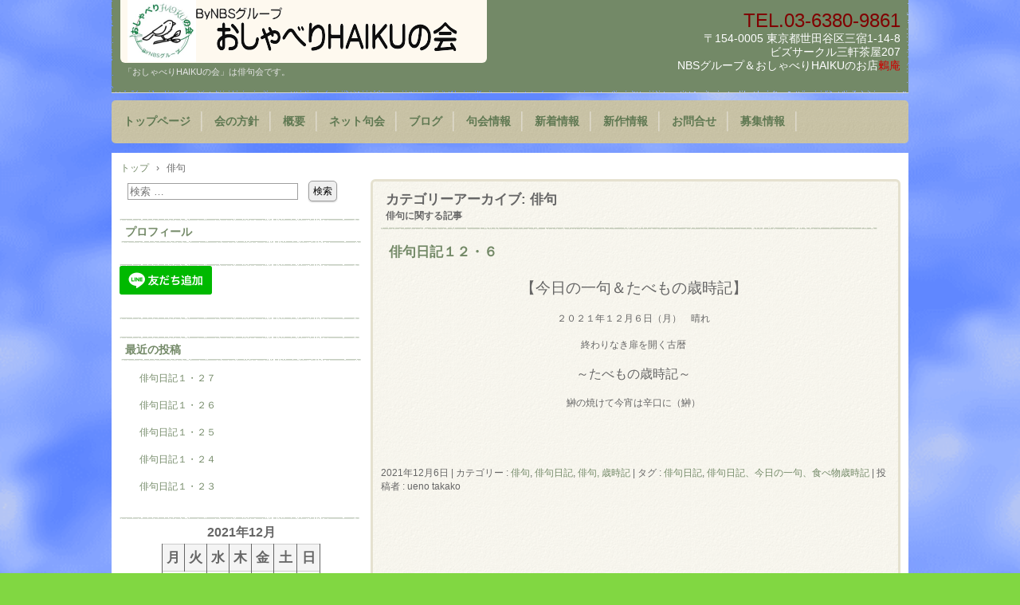

--- FILE ---
content_type: text/html; charset=UTF-8
request_url: https://haikunbs.com/2021/06/09/24/31/2021/12/haiku/
body_size: 54594
content:
<!DOCTYPE html>
<html lang="ja">
<head>
<meta charset="UTF-8" />
<meta name="viewport" content="width=device-width, initial-scale=1" />
<title>06 | 12月 | 2021 | 『おしゃべりHAIKUの会』</title>
<link rel="stylesheet" href="https://haikunbs.com/wp/wp-content/themes/hpb20T20210917113739/style.css" type="text/css" />
		<link rel="stylesheet" id="style-hpb18-css" href="https://haikunbs.com/wp/wp-content/themes/hpb20T20210917113739/style-hpb.css" type="text/css" media="all" />
<!--[if lte IE 7]>
<link rel='stylesheet' href="https://haikunbs.com/wp/wp-content/themes/hpb20T20210917113739/style-ie7.css" type='text/css' />
<![endif]-->
<link rel="profile" href="https://gmpg.org/xfn/11" />
<link rel="pingback" href="https://haikunbs.com/wp/xmlrpc.php" />
<!--[if lt IE 9]>
<script src="https://haikunbs.com/wp/wp-content/themes/hpb20T20210917113739/js/html5.js" type="text/javascript"></script>
<![endif]-->

<meta name='robots' content='max-image-preview:large' />
<link rel="alternate" type="application/rss+xml" title="『おしゃべりHAIKUの会』 &raquo; フィード" href="https://haikunbs.com/feed/" />
<link rel="alternate" type="application/rss+xml" title="『おしゃべりHAIKUの会』 &raquo; コメントフィード" href="https://haikunbs.com/comments/feed/" />
<link rel="alternate" type="application/rss+xml" title="『おしゃべりHAIKUの会』 &raquo; 俳句 カテゴリーのフィード" href="https://haikunbs.com/2021/category/haiku/feed/" />
<style id='wp-img-auto-sizes-contain-inline-css' type='text/css'>
img:is([sizes=auto i],[sizes^="auto," i]){contain-intrinsic-size:3000px 1500px}
/*# sourceURL=wp-img-auto-sizes-contain-inline-css */
</style>
<style id='wp-emoji-styles-inline-css' type='text/css'>

	img.wp-smiley, img.emoji {
		display: inline !important;
		border: none !important;
		box-shadow: none !important;
		height: 1em !important;
		width: 1em !important;
		margin: 0 0.07em !important;
		vertical-align: -0.1em !important;
		background: none !important;
		padding: 0 !important;
	}
/*# sourceURL=wp-emoji-styles-inline-css */
</style>
<style id='wp-block-library-inline-css' type='text/css'>
:root{--wp-block-synced-color:#7a00df;--wp-block-synced-color--rgb:122,0,223;--wp-bound-block-color:var(--wp-block-synced-color);--wp-editor-canvas-background:#ddd;--wp-admin-theme-color:#007cba;--wp-admin-theme-color--rgb:0,124,186;--wp-admin-theme-color-darker-10:#006ba1;--wp-admin-theme-color-darker-10--rgb:0,107,160.5;--wp-admin-theme-color-darker-20:#005a87;--wp-admin-theme-color-darker-20--rgb:0,90,135;--wp-admin-border-width-focus:2px}@media (min-resolution:192dpi){:root{--wp-admin-border-width-focus:1.5px}}.wp-element-button{cursor:pointer}:root .has-very-light-gray-background-color{background-color:#eee}:root .has-very-dark-gray-background-color{background-color:#313131}:root .has-very-light-gray-color{color:#eee}:root .has-very-dark-gray-color{color:#313131}:root .has-vivid-green-cyan-to-vivid-cyan-blue-gradient-background{background:linear-gradient(135deg,#00d084,#0693e3)}:root .has-purple-crush-gradient-background{background:linear-gradient(135deg,#34e2e4,#4721fb 50%,#ab1dfe)}:root .has-hazy-dawn-gradient-background{background:linear-gradient(135deg,#faaca8,#dad0ec)}:root .has-subdued-olive-gradient-background{background:linear-gradient(135deg,#fafae1,#67a671)}:root .has-atomic-cream-gradient-background{background:linear-gradient(135deg,#fdd79a,#004a59)}:root .has-nightshade-gradient-background{background:linear-gradient(135deg,#330968,#31cdcf)}:root .has-midnight-gradient-background{background:linear-gradient(135deg,#020381,#2874fc)}:root{--wp--preset--font-size--normal:16px;--wp--preset--font-size--huge:42px}.has-regular-font-size{font-size:1em}.has-larger-font-size{font-size:2.625em}.has-normal-font-size{font-size:var(--wp--preset--font-size--normal)}.has-huge-font-size{font-size:var(--wp--preset--font-size--huge)}.has-text-align-center{text-align:center}.has-text-align-left{text-align:left}.has-text-align-right{text-align:right}.has-fit-text{white-space:nowrap!important}#end-resizable-editor-section{display:none}.aligncenter{clear:both}.items-justified-left{justify-content:flex-start}.items-justified-center{justify-content:center}.items-justified-right{justify-content:flex-end}.items-justified-space-between{justify-content:space-between}.screen-reader-text{border:0;clip-path:inset(50%);height:1px;margin:-1px;overflow:hidden;padding:0;position:absolute;width:1px;word-wrap:normal!important}.screen-reader-text:focus{background-color:#ddd;clip-path:none;color:#444;display:block;font-size:1em;height:auto;left:5px;line-height:normal;padding:15px 23px 14px;text-decoration:none;top:5px;width:auto;z-index:100000}html :where(.has-border-color){border-style:solid}html :where([style*=border-top-color]){border-top-style:solid}html :where([style*=border-right-color]){border-right-style:solid}html :where([style*=border-bottom-color]){border-bottom-style:solid}html :where([style*=border-left-color]){border-left-style:solid}html :where([style*=border-width]){border-style:solid}html :where([style*=border-top-width]){border-top-style:solid}html :where([style*=border-right-width]){border-right-style:solid}html :where([style*=border-bottom-width]){border-bottom-style:solid}html :where([style*=border-left-width]){border-left-style:solid}html :where(img[class*=wp-image-]){height:auto;max-width:100%}:where(figure){margin:0 0 1em}html :where(.is-position-sticky){--wp-admin--admin-bar--position-offset:var(--wp-admin--admin-bar--height,0px)}@media screen and (max-width:600px){html :where(.is-position-sticky){--wp-admin--admin-bar--position-offset:0px}}

/*# sourceURL=wp-block-library-inline-css */
</style><style id='wp-block-calendar-inline-css' type='text/css'>
.wp-block-calendar{text-align:center}.wp-block-calendar td,.wp-block-calendar th{border:1px solid;padding:.25em}.wp-block-calendar th{font-weight:400}.wp-block-calendar caption{background-color:inherit}.wp-block-calendar table{border-collapse:collapse;width:100%}.wp-block-calendar table.has-background th{background-color:inherit}.wp-block-calendar table.has-text-color th{color:inherit}.wp-block-calendar :where(table:not(.has-text-color)){color:#40464d}.wp-block-calendar :where(table:not(.has-text-color)) td,.wp-block-calendar :where(table:not(.has-text-color)) th{border-color:#ddd}:where(.wp-block-calendar table:not(.has-background) th){background:#ddd}
/*# sourceURL=https://haikunbs.com/wp/wp-includes/blocks/calendar/style.min.css */
</style>
<style id='wp-block-heading-inline-css' type='text/css'>
h1:where(.wp-block-heading).has-background,h2:where(.wp-block-heading).has-background,h3:where(.wp-block-heading).has-background,h4:where(.wp-block-heading).has-background,h5:where(.wp-block-heading).has-background,h6:where(.wp-block-heading).has-background{padding:1.25em 2.375em}h1.has-text-align-left[style*=writing-mode]:where([style*=vertical-lr]),h1.has-text-align-right[style*=writing-mode]:where([style*=vertical-rl]),h2.has-text-align-left[style*=writing-mode]:where([style*=vertical-lr]),h2.has-text-align-right[style*=writing-mode]:where([style*=vertical-rl]),h3.has-text-align-left[style*=writing-mode]:where([style*=vertical-lr]),h3.has-text-align-right[style*=writing-mode]:where([style*=vertical-rl]),h4.has-text-align-left[style*=writing-mode]:where([style*=vertical-lr]),h4.has-text-align-right[style*=writing-mode]:where([style*=vertical-rl]),h5.has-text-align-left[style*=writing-mode]:where([style*=vertical-lr]),h5.has-text-align-right[style*=writing-mode]:where([style*=vertical-rl]),h6.has-text-align-left[style*=writing-mode]:where([style*=vertical-lr]),h6.has-text-align-right[style*=writing-mode]:where([style*=vertical-rl]){rotate:180deg}
/*# sourceURL=https://haikunbs.com/wp/wp-includes/blocks/heading/style.min.css */
</style>
<style id='wp-block-image-inline-css' type='text/css'>
.wp-block-image>a,.wp-block-image>figure>a{display:inline-block}.wp-block-image img{box-sizing:border-box;height:auto;max-width:100%;vertical-align:bottom}@media not (prefers-reduced-motion){.wp-block-image img.hide{visibility:hidden}.wp-block-image img.show{animation:show-content-image .4s}}.wp-block-image[style*=border-radius] img,.wp-block-image[style*=border-radius]>a{border-radius:inherit}.wp-block-image.has-custom-border img{box-sizing:border-box}.wp-block-image.aligncenter{text-align:center}.wp-block-image.alignfull>a,.wp-block-image.alignwide>a{width:100%}.wp-block-image.alignfull img,.wp-block-image.alignwide img{height:auto;width:100%}.wp-block-image .aligncenter,.wp-block-image .alignleft,.wp-block-image .alignright,.wp-block-image.aligncenter,.wp-block-image.alignleft,.wp-block-image.alignright{display:table}.wp-block-image .aligncenter>figcaption,.wp-block-image .alignleft>figcaption,.wp-block-image .alignright>figcaption,.wp-block-image.aligncenter>figcaption,.wp-block-image.alignleft>figcaption,.wp-block-image.alignright>figcaption{caption-side:bottom;display:table-caption}.wp-block-image .alignleft{float:left;margin:.5em 1em .5em 0}.wp-block-image .alignright{float:right;margin:.5em 0 .5em 1em}.wp-block-image .aligncenter{margin-left:auto;margin-right:auto}.wp-block-image :where(figcaption){margin-bottom:1em;margin-top:.5em}.wp-block-image.is-style-circle-mask img{border-radius:9999px}@supports ((-webkit-mask-image:none) or (mask-image:none)) or (-webkit-mask-image:none){.wp-block-image.is-style-circle-mask img{border-radius:0;-webkit-mask-image:url('data:image/svg+xml;utf8,<svg viewBox="0 0 100 100" xmlns="http://www.w3.org/2000/svg"><circle cx="50" cy="50" r="50"/></svg>');mask-image:url('data:image/svg+xml;utf8,<svg viewBox="0 0 100 100" xmlns="http://www.w3.org/2000/svg"><circle cx="50" cy="50" r="50"/></svg>');mask-mode:alpha;-webkit-mask-position:center;mask-position:center;-webkit-mask-repeat:no-repeat;mask-repeat:no-repeat;-webkit-mask-size:contain;mask-size:contain}}:root :where(.wp-block-image.is-style-rounded img,.wp-block-image .is-style-rounded img){border-radius:9999px}.wp-block-image figure{margin:0}.wp-lightbox-container{display:flex;flex-direction:column;position:relative}.wp-lightbox-container img{cursor:zoom-in}.wp-lightbox-container img:hover+button{opacity:1}.wp-lightbox-container button{align-items:center;backdrop-filter:blur(16px) saturate(180%);background-color:#5a5a5a40;border:none;border-radius:4px;cursor:zoom-in;display:flex;height:20px;justify-content:center;opacity:0;padding:0;position:absolute;right:16px;text-align:center;top:16px;width:20px;z-index:100}@media not (prefers-reduced-motion){.wp-lightbox-container button{transition:opacity .2s ease}}.wp-lightbox-container button:focus-visible{outline:3px auto #5a5a5a40;outline:3px auto -webkit-focus-ring-color;outline-offset:3px}.wp-lightbox-container button:hover{cursor:pointer;opacity:1}.wp-lightbox-container button:focus{opacity:1}.wp-lightbox-container button:focus,.wp-lightbox-container button:hover,.wp-lightbox-container button:not(:hover):not(:active):not(.has-background){background-color:#5a5a5a40;border:none}.wp-lightbox-overlay{box-sizing:border-box;cursor:zoom-out;height:100vh;left:0;overflow:hidden;position:fixed;top:0;visibility:hidden;width:100%;z-index:100000}.wp-lightbox-overlay .close-button{align-items:center;cursor:pointer;display:flex;justify-content:center;min-height:40px;min-width:40px;padding:0;position:absolute;right:calc(env(safe-area-inset-right) + 16px);top:calc(env(safe-area-inset-top) + 16px);z-index:5000000}.wp-lightbox-overlay .close-button:focus,.wp-lightbox-overlay .close-button:hover,.wp-lightbox-overlay .close-button:not(:hover):not(:active):not(.has-background){background:none;border:none}.wp-lightbox-overlay .lightbox-image-container{height:var(--wp--lightbox-container-height);left:50%;overflow:hidden;position:absolute;top:50%;transform:translate(-50%,-50%);transform-origin:top left;width:var(--wp--lightbox-container-width);z-index:9999999999}.wp-lightbox-overlay .wp-block-image{align-items:center;box-sizing:border-box;display:flex;height:100%;justify-content:center;margin:0;position:relative;transform-origin:0 0;width:100%;z-index:3000000}.wp-lightbox-overlay .wp-block-image img{height:var(--wp--lightbox-image-height);min-height:var(--wp--lightbox-image-height);min-width:var(--wp--lightbox-image-width);width:var(--wp--lightbox-image-width)}.wp-lightbox-overlay .wp-block-image figcaption{display:none}.wp-lightbox-overlay button{background:none;border:none}.wp-lightbox-overlay .scrim{background-color:#fff;height:100%;opacity:.9;position:absolute;width:100%;z-index:2000000}.wp-lightbox-overlay.active{visibility:visible}@media not (prefers-reduced-motion){.wp-lightbox-overlay.active{animation:turn-on-visibility .25s both}.wp-lightbox-overlay.active img{animation:turn-on-visibility .35s both}.wp-lightbox-overlay.show-closing-animation:not(.active){animation:turn-off-visibility .35s both}.wp-lightbox-overlay.show-closing-animation:not(.active) img{animation:turn-off-visibility .25s both}.wp-lightbox-overlay.zoom.active{animation:none;opacity:1;visibility:visible}.wp-lightbox-overlay.zoom.active .lightbox-image-container{animation:lightbox-zoom-in .4s}.wp-lightbox-overlay.zoom.active .lightbox-image-container img{animation:none}.wp-lightbox-overlay.zoom.active .scrim{animation:turn-on-visibility .4s forwards}.wp-lightbox-overlay.zoom.show-closing-animation:not(.active){animation:none}.wp-lightbox-overlay.zoom.show-closing-animation:not(.active) .lightbox-image-container{animation:lightbox-zoom-out .4s}.wp-lightbox-overlay.zoom.show-closing-animation:not(.active) .lightbox-image-container img{animation:none}.wp-lightbox-overlay.zoom.show-closing-animation:not(.active) .scrim{animation:turn-off-visibility .4s forwards}}@keyframes show-content-image{0%{visibility:hidden}99%{visibility:hidden}to{visibility:visible}}@keyframes turn-on-visibility{0%{opacity:0}to{opacity:1}}@keyframes turn-off-visibility{0%{opacity:1;visibility:visible}99%{opacity:0;visibility:visible}to{opacity:0;visibility:hidden}}@keyframes lightbox-zoom-in{0%{transform:translate(calc((-100vw + var(--wp--lightbox-scrollbar-width))/2 + var(--wp--lightbox-initial-left-position)),calc(-50vh + var(--wp--lightbox-initial-top-position))) scale(var(--wp--lightbox-scale))}to{transform:translate(-50%,-50%) scale(1)}}@keyframes lightbox-zoom-out{0%{transform:translate(-50%,-50%) scale(1);visibility:visible}99%{visibility:visible}to{transform:translate(calc((-100vw + var(--wp--lightbox-scrollbar-width))/2 + var(--wp--lightbox-initial-left-position)),calc(-50vh + var(--wp--lightbox-initial-top-position))) scale(var(--wp--lightbox-scale));visibility:hidden}}
/*# sourceURL=https://haikunbs.com/wp/wp-includes/blocks/image/style.min.css */
</style>
<style id='wp-block-buttons-inline-css' type='text/css'>
.wp-block-buttons{box-sizing:border-box}.wp-block-buttons.is-vertical{flex-direction:column}.wp-block-buttons.is-vertical>.wp-block-button:last-child{margin-bottom:0}.wp-block-buttons>.wp-block-button{display:inline-block;margin:0}.wp-block-buttons.is-content-justification-left{justify-content:flex-start}.wp-block-buttons.is-content-justification-left.is-vertical{align-items:flex-start}.wp-block-buttons.is-content-justification-center{justify-content:center}.wp-block-buttons.is-content-justification-center.is-vertical{align-items:center}.wp-block-buttons.is-content-justification-right{justify-content:flex-end}.wp-block-buttons.is-content-justification-right.is-vertical{align-items:flex-end}.wp-block-buttons.is-content-justification-space-between{justify-content:space-between}.wp-block-buttons.aligncenter{text-align:center}.wp-block-buttons:not(.is-content-justification-space-between,.is-content-justification-right,.is-content-justification-left,.is-content-justification-center) .wp-block-button.aligncenter{margin-left:auto;margin-right:auto;width:100%}.wp-block-buttons[style*=text-decoration] .wp-block-button,.wp-block-buttons[style*=text-decoration] .wp-block-button__link{text-decoration:inherit}.wp-block-buttons.has-custom-font-size .wp-block-button__link{font-size:inherit}.wp-block-buttons .wp-block-button__link{width:100%}.wp-block-button.aligncenter{text-align:center}
/*# sourceURL=https://haikunbs.com/wp/wp-includes/blocks/buttons/style.min.css */
</style>
<style id='wp-block-paragraph-inline-css' type='text/css'>
.is-small-text{font-size:.875em}.is-regular-text{font-size:1em}.is-large-text{font-size:2.25em}.is-larger-text{font-size:3em}.has-drop-cap:not(:focus):first-letter{float:left;font-size:8.4em;font-style:normal;font-weight:100;line-height:.68;margin:.05em .1em 0 0;text-transform:uppercase}body.rtl .has-drop-cap:not(:focus):first-letter{float:none;margin-left:.1em}p.has-drop-cap.has-background{overflow:hidden}:root :where(p.has-background){padding:1.25em 2.375em}:where(p.has-text-color:not(.has-link-color)) a{color:inherit}p.has-text-align-left[style*="writing-mode:vertical-lr"],p.has-text-align-right[style*="writing-mode:vertical-rl"]{rotate:180deg}
/*# sourceURL=https://haikunbs.com/wp/wp-includes/blocks/paragraph/style.min.css */
</style>
<style id='global-styles-inline-css' type='text/css'>
:root{--wp--preset--aspect-ratio--square: 1;--wp--preset--aspect-ratio--4-3: 4/3;--wp--preset--aspect-ratio--3-4: 3/4;--wp--preset--aspect-ratio--3-2: 3/2;--wp--preset--aspect-ratio--2-3: 2/3;--wp--preset--aspect-ratio--16-9: 16/9;--wp--preset--aspect-ratio--9-16: 9/16;--wp--preset--color--black: #000000;--wp--preset--color--cyan-bluish-gray: #abb8c3;--wp--preset--color--white: #ffffff;--wp--preset--color--pale-pink: #f78da7;--wp--preset--color--vivid-red: #cf2e2e;--wp--preset--color--luminous-vivid-orange: #ff6900;--wp--preset--color--luminous-vivid-amber: #fcb900;--wp--preset--color--light-green-cyan: #7bdcb5;--wp--preset--color--vivid-green-cyan: #00d084;--wp--preset--color--pale-cyan-blue: #8ed1fc;--wp--preset--color--vivid-cyan-blue: #0693e3;--wp--preset--color--vivid-purple: #9b51e0;--wp--preset--gradient--vivid-cyan-blue-to-vivid-purple: linear-gradient(135deg,rgb(6,147,227) 0%,rgb(155,81,224) 100%);--wp--preset--gradient--light-green-cyan-to-vivid-green-cyan: linear-gradient(135deg,rgb(122,220,180) 0%,rgb(0,208,130) 100%);--wp--preset--gradient--luminous-vivid-amber-to-luminous-vivid-orange: linear-gradient(135deg,rgb(252,185,0) 0%,rgb(255,105,0) 100%);--wp--preset--gradient--luminous-vivid-orange-to-vivid-red: linear-gradient(135deg,rgb(255,105,0) 0%,rgb(207,46,46) 100%);--wp--preset--gradient--very-light-gray-to-cyan-bluish-gray: linear-gradient(135deg,rgb(238,238,238) 0%,rgb(169,184,195) 100%);--wp--preset--gradient--cool-to-warm-spectrum: linear-gradient(135deg,rgb(74,234,220) 0%,rgb(151,120,209) 20%,rgb(207,42,186) 40%,rgb(238,44,130) 60%,rgb(251,105,98) 80%,rgb(254,248,76) 100%);--wp--preset--gradient--blush-light-purple: linear-gradient(135deg,rgb(255,206,236) 0%,rgb(152,150,240) 100%);--wp--preset--gradient--blush-bordeaux: linear-gradient(135deg,rgb(254,205,165) 0%,rgb(254,45,45) 50%,rgb(107,0,62) 100%);--wp--preset--gradient--luminous-dusk: linear-gradient(135deg,rgb(255,203,112) 0%,rgb(199,81,192) 50%,rgb(65,88,208) 100%);--wp--preset--gradient--pale-ocean: linear-gradient(135deg,rgb(255,245,203) 0%,rgb(182,227,212) 50%,rgb(51,167,181) 100%);--wp--preset--gradient--electric-grass: linear-gradient(135deg,rgb(202,248,128) 0%,rgb(113,206,126) 100%);--wp--preset--gradient--midnight: linear-gradient(135deg,rgb(2,3,129) 0%,rgb(40,116,252) 100%);--wp--preset--font-size--small: 13px;--wp--preset--font-size--medium: 20px;--wp--preset--font-size--large: 36px;--wp--preset--font-size--x-large: 42px;--wp--preset--spacing--20: 0.44rem;--wp--preset--spacing--30: 0.67rem;--wp--preset--spacing--40: 1rem;--wp--preset--spacing--50: 1.5rem;--wp--preset--spacing--60: 2.25rem;--wp--preset--spacing--70: 3.38rem;--wp--preset--spacing--80: 5.06rem;--wp--preset--shadow--natural: 6px 6px 9px rgba(0, 0, 0, 0.2);--wp--preset--shadow--deep: 12px 12px 50px rgba(0, 0, 0, 0.4);--wp--preset--shadow--sharp: 6px 6px 0px rgba(0, 0, 0, 0.2);--wp--preset--shadow--outlined: 6px 6px 0px -3px rgb(255, 255, 255), 6px 6px rgb(0, 0, 0);--wp--preset--shadow--crisp: 6px 6px 0px rgb(0, 0, 0);}:where(.is-layout-flex){gap: 0.5em;}:where(.is-layout-grid){gap: 0.5em;}body .is-layout-flex{display: flex;}.is-layout-flex{flex-wrap: wrap;align-items: center;}.is-layout-flex > :is(*, div){margin: 0;}body .is-layout-grid{display: grid;}.is-layout-grid > :is(*, div){margin: 0;}:where(.wp-block-columns.is-layout-flex){gap: 2em;}:where(.wp-block-columns.is-layout-grid){gap: 2em;}:where(.wp-block-post-template.is-layout-flex){gap: 1.25em;}:where(.wp-block-post-template.is-layout-grid){gap: 1.25em;}.has-black-color{color: var(--wp--preset--color--black) !important;}.has-cyan-bluish-gray-color{color: var(--wp--preset--color--cyan-bluish-gray) !important;}.has-white-color{color: var(--wp--preset--color--white) !important;}.has-pale-pink-color{color: var(--wp--preset--color--pale-pink) !important;}.has-vivid-red-color{color: var(--wp--preset--color--vivid-red) !important;}.has-luminous-vivid-orange-color{color: var(--wp--preset--color--luminous-vivid-orange) !important;}.has-luminous-vivid-amber-color{color: var(--wp--preset--color--luminous-vivid-amber) !important;}.has-light-green-cyan-color{color: var(--wp--preset--color--light-green-cyan) !important;}.has-vivid-green-cyan-color{color: var(--wp--preset--color--vivid-green-cyan) !important;}.has-pale-cyan-blue-color{color: var(--wp--preset--color--pale-cyan-blue) !important;}.has-vivid-cyan-blue-color{color: var(--wp--preset--color--vivid-cyan-blue) !important;}.has-vivid-purple-color{color: var(--wp--preset--color--vivid-purple) !important;}.has-black-background-color{background-color: var(--wp--preset--color--black) !important;}.has-cyan-bluish-gray-background-color{background-color: var(--wp--preset--color--cyan-bluish-gray) !important;}.has-white-background-color{background-color: var(--wp--preset--color--white) !important;}.has-pale-pink-background-color{background-color: var(--wp--preset--color--pale-pink) !important;}.has-vivid-red-background-color{background-color: var(--wp--preset--color--vivid-red) !important;}.has-luminous-vivid-orange-background-color{background-color: var(--wp--preset--color--luminous-vivid-orange) !important;}.has-luminous-vivid-amber-background-color{background-color: var(--wp--preset--color--luminous-vivid-amber) !important;}.has-light-green-cyan-background-color{background-color: var(--wp--preset--color--light-green-cyan) !important;}.has-vivid-green-cyan-background-color{background-color: var(--wp--preset--color--vivid-green-cyan) !important;}.has-pale-cyan-blue-background-color{background-color: var(--wp--preset--color--pale-cyan-blue) !important;}.has-vivid-cyan-blue-background-color{background-color: var(--wp--preset--color--vivid-cyan-blue) !important;}.has-vivid-purple-background-color{background-color: var(--wp--preset--color--vivid-purple) !important;}.has-black-border-color{border-color: var(--wp--preset--color--black) !important;}.has-cyan-bluish-gray-border-color{border-color: var(--wp--preset--color--cyan-bluish-gray) !important;}.has-white-border-color{border-color: var(--wp--preset--color--white) !important;}.has-pale-pink-border-color{border-color: var(--wp--preset--color--pale-pink) !important;}.has-vivid-red-border-color{border-color: var(--wp--preset--color--vivid-red) !important;}.has-luminous-vivid-orange-border-color{border-color: var(--wp--preset--color--luminous-vivid-orange) !important;}.has-luminous-vivid-amber-border-color{border-color: var(--wp--preset--color--luminous-vivid-amber) !important;}.has-light-green-cyan-border-color{border-color: var(--wp--preset--color--light-green-cyan) !important;}.has-vivid-green-cyan-border-color{border-color: var(--wp--preset--color--vivid-green-cyan) !important;}.has-pale-cyan-blue-border-color{border-color: var(--wp--preset--color--pale-cyan-blue) !important;}.has-vivid-cyan-blue-border-color{border-color: var(--wp--preset--color--vivid-cyan-blue) !important;}.has-vivid-purple-border-color{border-color: var(--wp--preset--color--vivid-purple) !important;}.has-vivid-cyan-blue-to-vivid-purple-gradient-background{background: var(--wp--preset--gradient--vivid-cyan-blue-to-vivid-purple) !important;}.has-light-green-cyan-to-vivid-green-cyan-gradient-background{background: var(--wp--preset--gradient--light-green-cyan-to-vivid-green-cyan) !important;}.has-luminous-vivid-amber-to-luminous-vivid-orange-gradient-background{background: var(--wp--preset--gradient--luminous-vivid-amber-to-luminous-vivid-orange) !important;}.has-luminous-vivid-orange-to-vivid-red-gradient-background{background: var(--wp--preset--gradient--luminous-vivid-orange-to-vivid-red) !important;}.has-very-light-gray-to-cyan-bluish-gray-gradient-background{background: var(--wp--preset--gradient--very-light-gray-to-cyan-bluish-gray) !important;}.has-cool-to-warm-spectrum-gradient-background{background: var(--wp--preset--gradient--cool-to-warm-spectrum) !important;}.has-blush-light-purple-gradient-background{background: var(--wp--preset--gradient--blush-light-purple) !important;}.has-blush-bordeaux-gradient-background{background: var(--wp--preset--gradient--blush-bordeaux) !important;}.has-luminous-dusk-gradient-background{background: var(--wp--preset--gradient--luminous-dusk) !important;}.has-pale-ocean-gradient-background{background: var(--wp--preset--gradient--pale-ocean) !important;}.has-electric-grass-gradient-background{background: var(--wp--preset--gradient--electric-grass) !important;}.has-midnight-gradient-background{background: var(--wp--preset--gradient--midnight) !important;}.has-small-font-size{font-size: var(--wp--preset--font-size--small) !important;}.has-medium-font-size{font-size: var(--wp--preset--font-size--medium) !important;}.has-large-font-size{font-size: var(--wp--preset--font-size--large) !important;}.has-x-large-font-size{font-size: var(--wp--preset--font-size--x-large) !important;}
/*# sourceURL=global-styles-inline-css */
</style>
<style id='core-block-supports-inline-css' type='text/css'>
.wp-container-core-buttons-is-layout-4e947585{flex-direction:column;align-items:flex-start;}
/*# sourceURL=core-block-supports-inline-css */
</style>

<style id='classic-theme-styles-inline-css' type='text/css'>
/*! This file is auto-generated */
.wp-block-button__link{color:#fff;background-color:#32373c;border-radius:9999px;box-shadow:none;text-decoration:none;padding:calc(.667em + 2px) calc(1.333em + 2px);font-size:1.125em}.wp-block-file__button{background:#32373c;color:#fff;text-decoration:none}
/*# sourceURL=/wp-includes/css/classic-themes.min.css */
</style>
<script type="text/javascript" src="https://haikunbs.com/wp/wp-includes/js/jquery/jquery.min.js?ver=3.7.1" id="jquery-core-js"></script>
<script type="text/javascript" src="https://haikunbs.com/wp/wp-includes/js/jquery/jquery-migrate.min.js?ver=3.4.1" id="jquery-migrate-js"></script>
<link rel="https://api.w.org/" href="https://haikunbs.com/wp-json/" /><link rel="alternate" title="JSON" type="application/json" href="https://haikunbs.com/wp-json/wp/v2/categories/4" /><link rel="EditURI" type="application/rsd+xml" title="RSD" href="https://haikunbs.com/wp/xmlrpc.php?rsd" />
<meta name="generator" content="WordPress 6.9" />
<script type="text/javascript"><!--
jQuery(document).ready(function(){
if (jQuery("[name='hpb_plugin_form']").find("[required]")[0]) {
required_param = "";
jQuery("[name='hpb_plugin_form']").find("[required]").each(function(){
	if(required_param != ""){
		required_param += ","; 
	}
	required_param += jQuery(this).attr("name");
});
inputHidden = jQuery("<input>").attr("type", "hidden").attr("name", "hpb_required").attr("value", required_param);
jQuery("[name='hpb_plugin_form']").append(inputHidden);
}});
--></script>
<script async src="https://www.googletagmanager.com/gtag/js?id=UA-59104474-1"></script>
<script>
  window.dataLayer = window.dataLayer || [];
  function gtag(){dataLayer.push(arguments);}
  gtag('js', new Date());

  gtag('config', 'UA-59104474-1');
</script>
<style type="text/css" id="custom-background-css">
body.custom-background { background-color: #81d742; background-image: url("https://haikunbs.com/wp/wp-content/uploads/2022/02/image22222.gif"); background-position: center center; background-size: contain; background-repeat: repeat; background-attachment: scroll; }
</style>
	<!-- hpb SEO - start -->
<meta name="description" content="haiku,俳句日記を毎日描き続けてもう２０年以上がたちました。多くの先人たちが書き残してくれたたくさんの日記や随筆に励まされながら毎日俳句日記を書き続けています。" />
<meta name="keywords" content="俳句検定,　俳句講座,　俳句TV,　おしゃべりHAIKUの会,　今朝の一句、上野貴子,　松尾芭蕉,　" />
<!-- hpb SEO - end   -->
</head>

<body id="hpb-wp-22-07-01" class="archive date category category-haiku category-4 custom-background wp-theme-hpb20T20210917113739 group-blog">
<div id="page" class="hfeed site">
		<header id="masthead" class="site-header" role="banner">
		<div id="masthead-inner">
			<div class="site-branding">
				<h1 class="site-title"><a href="https://haikunbs.com/" title="『おしゃべりHAIKUの会』" id="hpb-site-title" rel="home">『おしゃべりHAIKUの会』</a></h1>
				<h2 id="hpb-site-desc" class="site-description">「おしゃべりHAIKUの会」は俳句会です。</h2>
			</div>

			<div id="hpb-header-extra1">
      <p class="tel"><span style="color : #800000;">TEL.03-6380-9861</span></p>
      <p class="address">〒154-0005 東京都世田谷区三宿1-14-8</p>
      <p class="address">ビズサークル三軒茶屋207</p>
      <p class="address">NBSグループ＆<a href="https://oshaberi-haiku.shop-pro.jp/" target="_self"><span style="color : #ffffff;">おしゃべりHAIKUのお店</span><span style="color : #cc0000;
">鶫庵</span></a></p>
    </div>
			
			<nav id="site-navigation" class="navigation-main" role="navigation">
				<h1 class="menu-toggle">メニュー</h1>
				<div class="screen-reader-text skip-link"><a href="#content" title="コンテンツへスキップ">コンテンツへスキップ</a></div>
				<ul id="menu-mainnav" class="menu"><li id="menu-item-3488" class="menu-item menu-item-type-post_type menu-item-object-page menu-item-3488"><a href="https://haikunbs.com/%e3%83%88%e3%83%83%e3%83%97%e3%83%9a%e3%83%bc%e3%82%b8/">トップページ</a></li>
<li id="menu-item-3489" class="menu-item menu-item-type-post_type menu-item-object-page menu-item-3489"><a href="https://haikunbs.com/%e4%bc%9a%e3%81%ae%e6%96%b9%e9%87%9d/">会の方針</a></li>
<li id="menu-item-3490" class="menu-item menu-item-type-post_type menu-item-object-page menu-item-has-children menu-item-3490"><a href="https://haikunbs.com/%e6%a6%82%e8%a6%81/">概要</a>
<ul class="sub-menu">
	<li id="menu-item-3491" class="menu-item menu-item-type-post_type menu-item-object-page menu-item-3491"><a href="https://haikunbs.com/nbsgroup/">NBSグループ</a></li>
</ul>
</li>
<li id="menu-item-5199" class="menu-item menu-item-type-custom menu-item-object-custom menu-item-has-children menu-item-5199"><a href="https://onlinekukai.jimdofree.com/%E3%83%8D%E3%83%83%E3%83%88%E5%8F%A5%E4%BC%9A/">ネット句会</a>
<ul class="sub-menu">
	<li id="menu-item-3492" class="menu-item menu-item-type-post_type menu-item-object-page menu-item-3492"><a href="https://haikunbs.com/%e3%83%8d%e3%83%83%e3%83%88%e5%8f%a5%e4%bc%9a/">ネット句会2025年6月まで</a></li>
</ul>
</li>
<li id="menu-item-3493" class="menu-item menu-item-type-post_type menu-item-object-page menu-item-3493"><a href="https://haikunbs.com/%e3%83%96%e3%83%ad%e3%82%b0/">ブログ</a></li>
<li id="menu-item-865" class="menu-item menu-item-type-custom menu-item-object-custom menu-item-865"><a href="https://nbsacademy.jimdofree.com/%E5%8F%A5%E4%BC%9A%E6%83%85%E5%A0%B1/">句会情報</a></li>
<li id="menu-item-3494" class="menu-item menu-item-type-post_type menu-item-object-page menu-item-has-children menu-item-3494"><a href="https://haikunbs.com/%e6%96%b0%e7%9d%80%e6%83%85%e5%a0%b1/">新着情報</a>
<ul class="sub-menu">
	<li id="menu-item-3495" class="menu-item menu-item-type-post_type menu-item-object-page menu-item-3495"><a href="https://haikunbs.com/%e5%8b%89%e5%bc%b7%e4%bc%9a/">勉強会</a></li>
	<li id="menu-item-3496" class="menu-item menu-item-type-post_type menu-item-object-page menu-item-3496"><a href="https://haikunbs.com/line%e4%bf%b3%e5%8f%a5%e5%a4%a7%e4%bc%9a%ef%bc%86%e5%8f%a5%e4%bc%9a%e6%83%85%e5%a0%b1/">LINE俳句大会＆句会情報</a></li>
</ul>
</li>
<li id="menu-item-1078" class="menu-item menu-item-type-custom menu-item-object-custom menu-item-1078"><a href="https://shortpoemcollection.jimdofree.com/?preview_sid=664800">新作情報</a></li>
<li id="menu-item-3497" class="menu-item menu-item-type-post_type menu-item-object-page menu-item-has-children menu-item-3497"><a href="https://haikunbs.com/%e3%81%8a%e5%95%8f%e5%90%88%e3%81%9b/">お問合せ</a>
<ul class="sub-menu">
	<li id="menu-item-3498" class="menu-item menu-item-type-post_type menu-item-object-page menu-item-3498"><a href="https://haikunbs.com/map/">アクセス</a></li>
</ul>
</li>
<li id="menu-item-2229" class="menu-item menu-item-type-custom menu-item-object-custom menu-item-has-children menu-item-2229"><a href="https://www.tokyolesson.com/detail/index_59.html">募集情報</a>
<ul class="sub-menu">
	<li id="menu-item-3499" class="menu-item menu-item-type-post_type menu-item-object-page menu-item-3499"><a href="https://haikunbs.com/%e5%8b%9f%e9%9b%86%e6%83%85%e5%a0%b1/">募集情報</a></li>
</ul>
</li>
</ul>			</nav><!-- #site-navigation -->

					</div><!-- #masthead-inner -->

		
<!-- breadcrumb list -->
<div id="breadcrumb-list" itemscope itemtype="https://schema.org/BreadcrumbList">
	<div itemprop="itemListElement" itemscope itemtype="https://schema.org/ListItem">
		<a href="https://haikunbs.com" itemprop="item"><span itemprop="name">トップ</span></a>
		<meta itemprop="position" content="1" />
	</div>
	<div>&rsaquo;</div>

																		<div itemprop="itemListElement" itemscope itemtype="https://schema.org/ListItem">
							<span itemprop="name">俳句</span>
							<meta itemprop="position" content="2" />
						</div>
															</div>
<!-- breadcrumb list end -->	</header><!-- #masthead -->

	<div id="main" class="site-main">

	<section id="primary" class="content-area">
		<div id="content" class="site-content" role="main">

		
			<header class="page-header">
				<h1 class="page-title">
					カテゴリーアーカイブ: <span>俳句</span>				</h1>
				<div class="taxonomy-description"><p>俳句に関する記事</p>
</div>			</header><!-- .page-header -->

						
				
<article id="post-843" class="post-843 post type-post status-publish format-standard hentry category-haiku category-haikunittki category-saijiki tag-haikunittki tag-12">
	<header class="entry-header">
		<h1 class="entry-title"><a href="https://haikunbs.com/2021/06/09/24/31/2021/12/haiku/" rel="bookmark">俳句日記１２・６</a></h1>
	</header><!-- .entry-header -->

		<div  class="entry-content">
		<p style="text-align: center;"><span style="font-size: 14pt;">【今日の一句＆たべもの歳時記】</span></p>
<p style="text-align: center;">２０２１年１２月６日（月）　晴れ</p>
<p style="text-align: center;">終わりなき扉を開く古暦</p>
<p style="text-align: center;"><span style="font-size: 12pt;">～たべもの歳時記～</span></p>
<p style="text-align: center;">鰰の焼けて今宵は辛口に（鰰）</p>
<p>&nbsp;</p>
			</div><!-- .entry-content -->
	
	<footer class="entry-meta">
					<span class="date">2021年12月6日</span>

	
						<span class="sep"> | </span>
		<span class="cat-links">
			カテゴリー : <a href="https://haikunbs.com/2021/category/haiku/" rel="category tag">俳句</a>, <a href="https://haikunbs.com/2021/category/haikunittki/" rel="category tag">俳句日記</a>, <a href="https://haikunbs.com/2021/category/haiku/saijiki/" rel="category tag">俳句, 歳時記</a>		</span>
		
				<span class="sep"> | </span>
		<span class="tags-links">
			タグ : <a href="https://haikunbs.com/2021/tag/haikunittki/" rel="tag">俳句日記</a>, <a href="https://haikunbs.com/2021/tag/%e4%bf%b3%e5%8f%a5%e6%97%a5%e8%a8%98%e3%80%81%e4%bb%8a%e6%97%a5%e3%81%ae%e4%b8%80%e5%8f%a5%e3%80%81%e9%a3%9f%e3%81%b9%e7%89%a9%e6%ad%b3%e6%99%82%e8%a8%98/" rel="tag">俳句日記、今日の一句、食べ物歳時記</a>		</span>
		
		<span class="sep"> | </span>
		<span class="by-author">
			投稿者 : ueno takako		</span>
	
		
		
			</footer><!-- .entry-meta -->
</article><!-- #post-## -->

			
			
		
		</div><!-- #content -->
	</section><!-- #primary -->

	<div id="sidebar-1">
		<div id="hpb-sidebar-extra"></div>
		<div id="secondary" class="widget-area" role="complementary">
						<aside id="search-2" class="widget widget_search">	<form method="get" id="searchform" class="searchform" action="https://haikunbs.com/" role="search">
		<label for="s" class="screen-reader-text">検索</label>
		<input type="search" class="field" name="s" value="" id="s" placeholder="検索 &hellip;" />
		<input type="submit" class="submit" id="searchsubmit" value="検索" />
	</form>
</aside><aside id="block-8" class="widget widget_block">
<h2 class="wp-block-heading" id="プロフィール"><a href="https://haikunbs.com/%e4%bc%9a%e3%81%ae%e6%96%b9%e9%87%9d/" data-type="URL" data-id="https://haikunbs.com/%e4%bc%9a%e3%81%ae%e6%96%b9%e9%87%9d/">プロフィール</a></h2>
</aside><aside id="block-10" class="widget widget_block"><p><a href="https://lin.ee/UY7VIpw"><img decoding="async" src="https://scdn.line-apps.com/n/line_add_friends/btn/ja.png" alt="友だち追加" height="36" border="0"></a></p></aside><aside id="block-12" class="widget widget_block">
<div class="wp-block-buttons is-vertical is-content-justification-space-between is-layout-flex wp-container-core-buttons-is-layout-4e947585 wp-block-buttons-is-layout-flex"></div>
</aside>
		<aside id="recent-posts-2" class="widget widget_recent_entries">
		<h1 class="widget-title">最近の投稿</h1>
		<ul>
											<li>
					<a href="https://haikunbs.com/2021/27/09/03/25/2026/01/haikunittki/">俳句日記１・２７</a>
									</li>
											<li>
					<a href="https://haikunbs.com/2021/26/09/38/06/2026/01/haikunittki/">俳句日記１・２６</a>
									</li>
											<li>
					<a href="https://haikunbs.com/2021/25/09/43/45/2026/01/haikunittki/">俳句日記１・２５</a>
									</li>
											<li>
					<a href="https://haikunbs.com/2021/24/09/56/50/2026/01/haikunittki/">俳句日記１・２４</a>
									</li>
											<li>
					<a href="https://haikunbs.com/2021/23/09/37/31/2026/01/haikunittki/">俳句日記１・２３</a>
									</li>
					</ul>

		</aside><aside id="block-2" class="widget widget_block widget_calendar"><div class="aligncenter wp-block-calendar"><table id="wp-calendar" class="wp-calendar-table">
	<caption>2021年12月</caption>
	<thead>
	<tr>
		<th scope="col" aria-label="月曜日">月</th>
		<th scope="col" aria-label="火曜日">火</th>
		<th scope="col" aria-label="水曜日">水</th>
		<th scope="col" aria-label="木曜日">木</th>
		<th scope="col" aria-label="金曜日">金</th>
		<th scope="col" aria-label="土曜日">土</th>
		<th scope="col" aria-label="日曜日">日</th>
	</tr>
	</thead>
	<tbody>
	<tr>
		<td colspan="2" class="pad">&nbsp;</td><td><a href="https://haikunbs.com/2021/2021/12/01/" aria-label="2021年12月1日 に投稿を公開">1</a></td><td><a href="https://haikunbs.com/2021/2021/12/02/" aria-label="2021年12月2日 に投稿を公開">2</a></td><td><a href="https://haikunbs.com/2021/2021/12/03/" aria-label="2021年12月3日 に投稿を公開">3</a></td><td><a href="https://haikunbs.com/2021/2021/12/04/" aria-label="2021年12月4日 に投稿を公開">4</a></td><td><a href="https://haikunbs.com/2021/2021/12/05/" aria-label="2021年12月5日 に投稿を公開">5</a></td>
	</tr>
	<tr>
		<td><a href="https://haikunbs.com/2021/2021/12/06/" aria-label="2021年12月6日 に投稿を公開">6</a></td><td><a href="https://haikunbs.com/2021/2021/12/07/" aria-label="2021年12月7日 に投稿を公開">7</a></td><td><a href="https://haikunbs.com/2021/2021/12/08/" aria-label="2021年12月8日 に投稿を公開">8</a></td><td><a href="https://haikunbs.com/2021/2021/12/09/" aria-label="2021年12月9日 に投稿を公開">9</a></td><td><a href="https://haikunbs.com/2021/2021/12/10/" aria-label="2021年12月10日 に投稿を公開">10</a></td><td><a href="https://haikunbs.com/2021/2021/12/11/" aria-label="2021年12月11日 に投稿を公開">11</a></td><td><a href="https://haikunbs.com/2021/2021/12/12/" aria-label="2021年12月12日 に投稿を公開">12</a></td>
	</tr>
	<tr>
		<td><a href="https://haikunbs.com/2021/2021/12/13/" aria-label="2021年12月13日 に投稿を公開">13</a></td><td>14</td><td><a href="https://haikunbs.com/2021/2021/12/15/" aria-label="2021年12月15日 に投稿を公開">15</a></td><td><a href="https://haikunbs.com/2021/2021/12/16/" aria-label="2021年12月16日 に投稿を公開">16</a></td><td><a href="https://haikunbs.com/2021/2021/12/17/" aria-label="2021年12月17日 に投稿を公開">17</a></td><td>18</td><td><a href="https://haikunbs.com/2021/2021/12/19/" aria-label="2021年12月19日 に投稿を公開">19</a></td>
	</tr>
	<tr>
		<td><a href="https://haikunbs.com/2021/2021/12/20/" aria-label="2021年12月20日 に投稿を公開">20</a></td><td><a href="https://haikunbs.com/2021/2021/12/21/" aria-label="2021年12月21日 に投稿を公開">21</a></td><td><a href="https://haikunbs.com/2021/2021/12/22/" aria-label="2021年12月22日 に投稿を公開">22</a></td><td><a href="https://haikunbs.com/2021/2021/12/23/" aria-label="2021年12月23日 に投稿を公開">23</a></td><td><a href="https://haikunbs.com/2021/2021/12/24/" aria-label="2021年12月24日 に投稿を公開">24</a></td><td><a href="https://haikunbs.com/2021/2021/12/25/" aria-label="2021年12月25日 に投稿を公開">25</a></td><td><a href="https://haikunbs.com/2021/2021/12/26/" aria-label="2021年12月26日 に投稿を公開">26</a></td>
	</tr>
	<tr>
		<td>27</td><td>28</td><td><a href="https://haikunbs.com/2021/2021/12/29/" aria-label="2021年12月29日 に投稿を公開">29</a></td><td>30</td><td><a href="https://haikunbs.com/2021/2021/12/31/" aria-label="2021年12月31日 に投稿を公開">31</a></td>
		<td class="pad" colspan="2">&nbsp;</td>
	</tr>
	</tbody>
	</table><nav aria-label="前と次の月" class="wp-calendar-nav">
		<span class="wp-calendar-nav-prev"><a href="https://haikunbs.com/2021/2021/11/">&laquo; 11月</a></span>
		<span class="pad">&nbsp;</span>
		<span class="wp-calendar-nav-next"><a href="https://haikunbs.com/2021/2022/01/">1月 &raquo;</a></span>
	</nav></div></aside><aside id="categories-2" class="widget widget_categories"><h1 class="widget-title">カテゴリー</h1>
			<ul>
					<li class="cat-item cat-item-38"><a href="https://haikunbs.com/2021/category/%e3%82%a4%e3%83%99%e3%83%b3%e3%83%88/">イベント</a>
</li>
	<li class="cat-item cat-item-8"><a href="https://haikunbs.com/2021/category/haiku/uenotakako/">上野貴子俳句TVなど</a>
</li>
	<li class="cat-item cat-item-4 current-cat"><a aria-current="page" href="https://haikunbs.com/2021/category/haiku/">俳句</a>
</li>
	<li class="cat-item cat-item-10"><a href="https://haikunbs.com/2021/category/haikunittki/">俳句日記</a>
</li>
	<li class="cat-item cat-item-1"><a href="https://haikunbs.com/2021/category/%e6%9c%aa%e5%88%86%e9%a1%9e/">未分類</a>
</li>
	<li class="cat-item cat-item-7"><a href="https://haikunbs.com/2021/category/haiku/saijiki/">歳時記</a>
</li>
	<li class="cat-item cat-item-40"><a href="https://haikunbs.com/2021/category/%e8%8a%ad%e8%95%89/">芭蕉</a>
</li>
			</ul>

			</aside><aside id="block-6" class="widget widget_block">
<h2 class="wp-block-heading" id="ショートポエムコレクション"><a rel="noreferrer noopener" href="https://shortpoemcollection.jimdofree.com/" target="_blank">ショートポエムコレクション</a></h2>
</aside><aside id="block-7" class="widget widget_block widget_media_image">
<figure class="wp-block-image size-full is-resized"><a href="https://youtu.be/3q9gzFa7S00"><img loading="lazy" decoding="async" src="https://haikunbs.com/wp/wp-content/uploads/2021/11/7a43a3c9913550fb92ed210ee81ba2b5-1.jpg" alt="" class="wp-image-706" width="115" height="86" srcset="https://haikunbs.com/wp/wp-content/uploads/2021/11/7a43a3c9913550fb92ed210ee81ba2b5-1.jpg 591w, https://haikunbs.com/wp/wp-content/uploads/2021/11/7a43a3c9913550fb92ed210ee81ba2b5-1-300x225.jpg 300w" sizes="auto, (max-width: 115px) 100vw, 115px" /></a></figure>
</aside><aside id="meta-2" class="widget widget_meta"><h1 class="widget-title">メタ情報</h1>
		<ul>
						<li><a href="https://haikunbs.com/wp/wp-login.php">ログイン</a></li>
			<li><a href="https://haikunbs.com/feed/">投稿フィード</a></li>
			<li><a href="https://haikunbs.com/comments/feed/">コメントフィード</a></li>

			<li><a href="https://ja.wordpress.org/">WordPress.org</a></li>
		</ul>

		</aside><aside id="block-3" class="widget widget_block widget_text">
<p></p>
</aside>
			
		</div><!-- #secondary -->
	</div><!-- #sidebar-1 -->
	</div><!-- #main -->

	<footer id="colophon" class="site-footer" role="contentinfo">
		<nav id="site-sub-navigation" class="navigation-main" role="navigation">
			<h1 class="menu-toggle">サブメニュー</h1>
			<ul id="menu-subnav" class="menu"><li id="menu-item-3500" class="menu-item menu-item-type-post_type menu-item-object-page menu-item-privacy-policy menu-item-3500"><a rel="privacy-policy" href="https://haikunbs.com/privacy-policy/">プライバシーポリシー</a></li>
</ul>		</nav><!-- #site-navigation -->
				<div class="footer-widgets widget-area" role="complementary">
			<aside id="archives-2" class="widget widget_archive"><h1 class="widget-title">アーカイブ</h1>
			<ul>
					<li><a href='https://haikunbs.com/2021/2026/01/'>2026年1月</a></li>
	<li><a href='https://haikunbs.com/2021/2025/12/'>2025年12月</a></li>
	<li><a href='https://haikunbs.com/2021/2025/11/'>2025年11月</a></li>
	<li><a href='https://haikunbs.com/2021/2025/10/'>2025年10月</a></li>
	<li><a href='https://haikunbs.com/2021/2025/09/'>2025年9月</a></li>
	<li><a href='https://haikunbs.com/2021/2025/08/'>2025年8月</a></li>
	<li><a href='https://haikunbs.com/2021/2025/07/'>2025年7月</a></li>
	<li><a href='https://haikunbs.com/2021/2025/06/'>2025年6月</a></li>
	<li><a href='https://haikunbs.com/2021/2025/05/'>2025年5月</a></li>
	<li><a href='https://haikunbs.com/2021/2025/04/'>2025年4月</a></li>
	<li><a href='https://haikunbs.com/2021/2025/03/'>2025年3月</a></li>
	<li><a href='https://haikunbs.com/2021/2025/02/'>2025年2月</a></li>
	<li><a href='https://haikunbs.com/2021/2025/01/'>2025年1月</a></li>
	<li><a href='https://haikunbs.com/2021/2024/12/'>2024年12月</a></li>
	<li><a href='https://haikunbs.com/2021/2024/11/'>2024年11月</a></li>
	<li><a href='https://haikunbs.com/2021/2024/10/'>2024年10月</a></li>
	<li><a href='https://haikunbs.com/2021/2024/09/'>2024年9月</a></li>
	<li><a href='https://haikunbs.com/2021/2024/08/'>2024年8月</a></li>
	<li><a href='https://haikunbs.com/2021/2024/07/'>2024年7月</a></li>
	<li><a href='https://haikunbs.com/2021/2024/06/'>2024年6月</a></li>
	<li><a href='https://haikunbs.com/2021/2024/05/'>2024年5月</a></li>
	<li><a href='https://haikunbs.com/2021/2024/04/'>2024年4月</a></li>
	<li><a href='https://haikunbs.com/2021/2024/03/'>2024年3月</a></li>
	<li><a href='https://haikunbs.com/2021/2024/02/'>2024年2月</a></li>
	<li><a href='https://haikunbs.com/2021/2024/01/'>2024年1月</a></li>
	<li><a href='https://haikunbs.com/2021/2023/12/'>2023年12月</a></li>
	<li><a href='https://haikunbs.com/2021/2023/11/'>2023年11月</a></li>
	<li><a href='https://haikunbs.com/2021/2023/10/'>2023年10月</a></li>
	<li><a href='https://haikunbs.com/2021/2023/09/'>2023年9月</a></li>
	<li><a href='https://haikunbs.com/2021/2023/08/'>2023年8月</a></li>
	<li><a href='https://haikunbs.com/2021/2023/07/'>2023年7月</a></li>
	<li><a href='https://haikunbs.com/2021/2023/06/'>2023年6月</a></li>
	<li><a href='https://haikunbs.com/2021/2023/05/'>2023年5月</a></li>
	<li><a href='https://haikunbs.com/2021/2023/04/'>2023年4月</a></li>
	<li><a href='https://haikunbs.com/2021/2023/03/'>2023年3月</a></li>
	<li><a href='https://haikunbs.com/2021/2023/02/'>2023年2月</a></li>
	<li><a href='https://haikunbs.com/2021/2023/01/'>2023年1月</a></li>
	<li><a href='https://haikunbs.com/2021/2022/12/'>2022年12月</a></li>
	<li><a href='https://haikunbs.com/2021/2022/11/'>2022年11月</a></li>
	<li><a href='https://haikunbs.com/2021/2022/10/'>2022年10月</a></li>
	<li><a href='https://haikunbs.com/2021/2022/09/'>2022年9月</a></li>
	<li><a href='https://haikunbs.com/2021/2022/08/'>2022年8月</a></li>
	<li><a href='https://haikunbs.com/2021/2022/07/'>2022年7月</a></li>
	<li><a href='https://haikunbs.com/2021/2022/06/'>2022年6月</a></li>
	<li><a href='https://haikunbs.com/2021/2022/05/'>2022年5月</a></li>
	<li><a href='https://haikunbs.com/2021/2022/04/'>2022年4月</a></li>
	<li><a href='https://haikunbs.com/2021/2022/03/'>2022年3月</a></li>
	<li><a href='https://haikunbs.com/2021/2022/02/'>2022年2月</a></li>
	<li><a href='https://haikunbs.com/2021/2022/01/'>2022年1月</a></li>
	<li><a href='https://haikunbs.com/2021/2021/12/' aria-current="page">2021年12月</a></li>
	<li><a href='https://haikunbs.com/2021/2021/11/'>2021年11月</a></li>
	<li><a href='https://haikunbs.com/2021/2021/10/'>2021年10月</a></li>
	<li><a href='https://haikunbs.com/2021/2021/09/'>2021年9月</a></li>
			</ul>

			</aside>		</div><!-- .footer-widgets -->
				<div id="hpb-footer-main">
    <p><small class="hpb-copyright">Copyright c NBSグループ, All rights reserved.</small></p>
  </div>
		<div class="site-info">
					</div><!-- .site-info --><div class="wp-login"><a href="https://haikunbs.com/wp/wp-login.php">ログイン</a></div>
	</footer><!-- #colophon -->
</div><!-- #page -->

<script type="speculationrules">
{"prefetch":[{"source":"document","where":{"and":[{"href_matches":"/*"},{"not":{"href_matches":["/wp/wp-*.php","/wp/wp-admin/*","/wp/wp-content/uploads/*","/wp/wp-content/*","/wp/wp-content/plugins/*","/wp/wp-content/themes/hpb20T20210917113739/*","/*\\?(.+)"]}},{"not":{"selector_matches":"a[rel~=\"nofollow\"]"}},{"not":{"selector_matches":".no-prefetch, .no-prefetch a"}}]},"eagerness":"conservative"}]}
</script>
<script type="text/javascript" src="https://haikunbs.com/wp/wp-content/themes/hpb20T20210917113739/js/navigation.js?ver=20120206" id="_hpb-navigation-js"></script>
<script type="text/javascript" src="https://haikunbs.com/wp/wp-content/themes/hpb20T20210917113739/js/skip-link-focus-fix.js?ver=20130115" id="_hpb-skip-link-focus-fix-js"></script>
<script id="wp-emoji-settings" type="application/json">
{"baseUrl":"https://s.w.org/images/core/emoji/17.0.2/72x72/","ext":".png","svgUrl":"https://s.w.org/images/core/emoji/17.0.2/svg/","svgExt":".svg","source":{"concatemoji":"https://haikunbs.com/wp/wp-includes/js/wp-emoji-release.min.js?ver=6.9"}}
</script>
<script type="module">
/* <![CDATA[ */
/*! This file is auto-generated */
const a=JSON.parse(document.getElementById("wp-emoji-settings").textContent),o=(window._wpemojiSettings=a,"wpEmojiSettingsSupports"),s=["flag","emoji"];function i(e){try{var t={supportTests:e,timestamp:(new Date).valueOf()};sessionStorage.setItem(o,JSON.stringify(t))}catch(e){}}function c(e,t,n){e.clearRect(0,0,e.canvas.width,e.canvas.height),e.fillText(t,0,0);t=new Uint32Array(e.getImageData(0,0,e.canvas.width,e.canvas.height).data);e.clearRect(0,0,e.canvas.width,e.canvas.height),e.fillText(n,0,0);const a=new Uint32Array(e.getImageData(0,0,e.canvas.width,e.canvas.height).data);return t.every((e,t)=>e===a[t])}function p(e,t){e.clearRect(0,0,e.canvas.width,e.canvas.height),e.fillText(t,0,0);var n=e.getImageData(16,16,1,1);for(let e=0;e<n.data.length;e++)if(0!==n.data[e])return!1;return!0}function u(e,t,n,a){switch(t){case"flag":return n(e,"\ud83c\udff3\ufe0f\u200d\u26a7\ufe0f","\ud83c\udff3\ufe0f\u200b\u26a7\ufe0f")?!1:!n(e,"\ud83c\udde8\ud83c\uddf6","\ud83c\udde8\u200b\ud83c\uddf6")&&!n(e,"\ud83c\udff4\udb40\udc67\udb40\udc62\udb40\udc65\udb40\udc6e\udb40\udc67\udb40\udc7f","\ud83c\udff4\u200b\udb40\udc67\u200b\udb40\udc62\u200b\udb40\udc65\u200b\udb40\udc6e\u200b\udb40\udc67\u200b\udb40\udc7f");case"emoji":return!a(e,"\ud83e\u1fac8")}return!1}function f(e,t,n,a){let r;const o=(r="undefined"!=typeof WorkerGlobalScope&&self instanceof WorkerGlobalScope?new OffscreenCanvas(300,150):document.createElement("canvas")).getContext("2d",{willReadFrequently:!0}),s=(o.textBaseline="top",o.font="600 32px Arial",{});return e.forEach(e=>{s[e]=t(o,e,n,a)}),s}function r(e){var t=document.createElement("script");t.src=e,t.defer=!0,document.head.appendChild(t)}a.supports={everything:!0,everythingExceptFlag:!0},new Promise(t=>{let n=function(){try{var e=JSON.parse(sessionStorage.getItem(o));if("object"==typeof e&&"number"==typeof e.timestamp&&(new Date).valueOf()<e.timestamp+604800&&"object"==typeof e.supportTests)return e.supportTests}catch(e){}return null}();if(!n){if("undefined"!=typeof Worker&&"undefined"!=typeof OffscreenCanvas&&"undefined"!=typeof URL&&URL.createObjectURL&&"undefined"!=typeof Blob)try{var e="postMessage("+f.toString()+"("+[JSON.stringify(s),u.toString(),c.toString(),p.toString()].join(",")+"));",a=new Blob([e],{type:"text/javascript"});const r=new Worker(URL.createObjectURL(a),{name:"wpTestEmojiSupports"});return void(r.onmessage=e=>{i(n=e.data),r.terminate(),t(n)})}catch(e){}i(n=f(s,u,c,p))}t(n)}).then(e=>{for(const n in e)a.supports[n]=e[n],a.supports.everything=a.supports.everything&&a.supports[n],"flag"!==n&&(a.supports.everythingExceptFlag=a.supports.everythingExceptFlag&&a.supports[n]);var t;a.supports.everythingExceptFlag=a.supports.everythingExceptFlag&&!a.supports.flag,a.supports.everything||((t=a.source||{}).concatemoji?r(t.concatemoji):t.wpemoji&&t.twemoji&&(r(t.twemoji),r(t.wpemoji)))});
//# sourceURL=https://haikunbs.com/wp/wp-includes/js/wp-emoji-loader.min.js
/* ]]> */
</script>

</body>
</html>